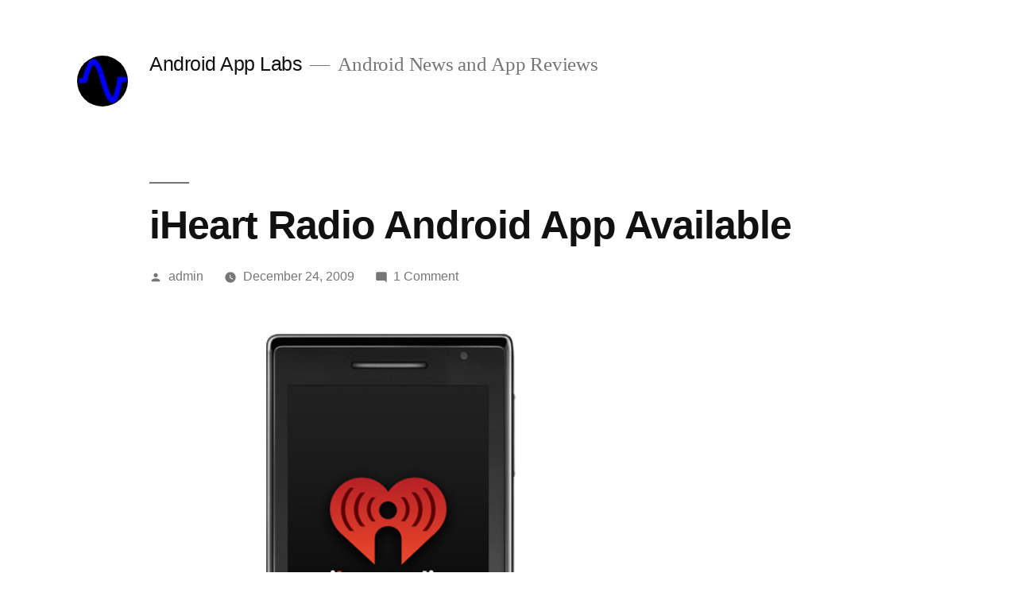

--- FILE ---
content_type: text/html; charset=UTF-8
request_url: https://www.androidapplabs.com/2009/12/24/iheart-radio-android-app-available/
body_size: 7101
content:
<!doctype html>
<html lang="en-US">
<head>
	<meta charset="UTF-8" />
	<meta name="viewport" content="width=device-width, initial-scale=1" />
	<link rel="profile" href="https://gmpg.org/xfn/11" />
	<title>iHeart Radio Android App | Android App Labs</title>

<!-- All in One SEO Pack 2.10.1 by Michael Torbert of Semper Fi Web Designob_start_detected [-1,-1] -->
<meta name="description"  content="Source: iHeart.com Droid Does Radio Stream America&#039;s favorite radio stations to your Droid, free! Coming soon! Version 2.2 Includes: * More than 350 of" />

<link rel="canonical" href="https://www.androidapplabs.com/2009/12/24/iheart-radio-android-app-available/" />
<!-- /all in one seo pack -->
<link rel='dns-prefetch' href='//s.w.org' />
<link rel="alternate" type="application/rss+xml" title="Android App Labs &raquo; Feed" href="https://www.androidapplabs.com/feed/" />
<link rel="alternate" type="application/rss+xml" title="Android App Labs &raquo; Comments Feed" href="https://www.androidapplabs.com/comments/feed/" />
<link rel="alternate" type="application/rss+xml" title="Android App Labs &raquo; iHeart Radio Android App Available Comments Feed" href="https://www.androidapplabs.com/2009/12/24/iheart-radio-android-app-available/feed/" />
		<script type="text/javascript">
			window._wpemojiSettings = {"baseUrl":"https:\/\/s.w.org\/images\/core\/emoji\/11\/72x72\/","ext":".png","svgUrl":"https:\/\/s.w.org\/images\/core\/emoji\/11\/svg\/","svgExt":".svg","source":{"concatemoji":"https:\/\/www.androidapplabs.com\/wp-includes\/js\/wp-emoji-release.min.js?ver=5.0.24"}};
			!function(e,a,t){var n,r,o,i=a.createElement("canvas"),p=i.getContext&&i.getContext("2d");function s(e,t){var a=String.fromCharCode;p.clearRect(0,0,i.width,i.height),p.fillText(a.apply(this,e),0,0);e=i.toDataURL();return p.clearRect(0,0,i.width,i.height),p.fillText(a.apply(this,t),0,0),e===i.toDataURL()}function c(e){var t=a.createElement("script");t.src=e,t.defer=t.type="text/javascript",a.getElementsByTagName("head")[0].appendChild(t)}for(o=Array("flag","emoji"),t.supports={everything:!0,everythingExceptFlag:!0},r=0;r<o.length;r++)t.supports[o[r]]=function(e){if(!p||!p.fillText)return!1;switch(p.textBaseline="top",p.font="600 32px Arial",e){case"flag":return s([55356,56826,55356,56819],[55356,56826,8203,55356,56819])?!1:!s([55356,57332,56128,56423,56128,56418,56128,56421,56128,56430,56128,56423,56128,56447],[55356,57332,8203,56128,56423,8203,56128,56418,8203,56128,56421,8203,56128,56430,8203,56128,56423,8203,56128,56447]);case"emoji":return!s([55358,56760,9792,65039],[55358,56760,8203,9792,65039])}return!1}(o[r]),t.supports.everything=t.supports.everything&&t.supports[o[r]],"flag"!==o[r]&&(t.supports.everythingExceptFlag=t.supports.everythingExceptFlag&&t.supports[o[r]]);t.supports.everythingExceptFlag=t.supports.everythingExceptFlag&&!t.supports.flag,t.DOMReady=!1,t.readyCallback=function(){t.DOMReady=!0},t.supports.everything||(n=function(){t.readyCallback()},a.addEventListener?(a.addEventListener("DOMContentLoaded",n,!1),e.addEventListener("load",n,!1)):(e.attachEvent("onload",n),a.attachEvent("onreadystatechange",function(){"complete"===a.readyState&&t.readyCallback()})),(n=t.source||{}).concatemoji?c(n.concatemoji):n.wpemoji&&n.twemoji&&(c(n.twemoji),c(n.wpemoji)))}(window,document,window._wpemojiSettings);
		</script>
		<style type="text/css">
img.wp-smiley,
img.emoji {
	display: inline !important;
	border: none !important;
	box-shadow: none !important;
	height: 1em !important;
	width: 1em !important;
	margin: 0 .07em !important;
	vertical-align: -0.1em !important;
	background: none !important;
	padding: 0 !important;
}
</style>
<link rel='stylesheet' id='wp-block-library-css'  href='https://www.androidapplabs.com/wp-includes/css/dist/block-library/style.min.css?ver=5.0.24' type='text/css' media='all' />
<link rel='stylesheet' id='wp-block-library-theme-css'  href='https://www.androidapplabs.com/wp-includes/css/dist/block-library/theme.min.css?ver=5.0.24' type='text/css' media='all' />
<link rel='stylesheet' id='contact-form-7-css'  href='https://www.androidapplabs.com/wp-content/plugins/contact-form-7/includes/css/styles.css?ver=5.1.1' type='text/css' media='all' />
<link rel='stylesheet' id='wpfp-public-style-css'  href='https://www.androidapplabs.com/wp-content/plugins/featured-post-creative/assets/css/wpfp-public.css?ver=1.1.2' type='text/css' media='all' />
<link rel='stylesheet' id='twentynineteen-style-css'  href='https://www.androidapplabs.com/wp-content/themes/twentynineteen/style.css?ver=1.2' type='text/css' media='all' />
<link rel='stylesheet' id='twentynineteen-print-style-css'  href='https://www.androidapplabs.com/wp-content/themes/twentynineteen/print.css?ver=1.2' type='text/css' media='print' />
<script type='text/javascript' src='https://www.androidapplabs.com/wp-includes/js/jquery/jquery.js?ver=1.12.4'></script>
<script type='text/javascript' src='https://www.androidapplabs.com/wp-includes/js/jquery/jquery-migrate.min.js?ver=1.4.1'></script>
<link rel='https://api.w.org/' href='https://www.androidapplabs.com/wp-json/' />
<link rel="EditURI" type="application/rsd+xml" title="RSD" href="https://www.androidapplabs.com/xmlrpc.php?rsd" />
<link rel="wlwmanifest" type="application/wlwmanifest+xml" href="https://www.androidapplabs.com/wp-includes/wlwmanifest.xml" /> 
<link rel='prev' title='Barcode Scanner Review' href='https://www.androidapplabs.com/2009/12/21/barcode-scanner-review/' />
<link rel='next' title='iHeartradio Android App Review' href='https://www.androidapplabs.com/2009/12/27/iheart-android-app-review/' />
<meta name="generator" content="WordPress 5.0.24" />
<link rel='shortlink' href='https://www.androidapplabs.com/?p=62' />
<link rel="alternate" type="application/json+oembed" href="https://www.androidapplabs.com/wp-json/oembed/1.0/embed?url=https%3A%2F%2Fwww.androidapplabs.com%2F2009%2F12%2F24%2Fiheart-radio-android-app-available%2F" />
<link rel="alternate" type="text/xml+oembed" href="https://www.androidapplabs.com/wp-json/oembed/1.0/embed?url=https%3A%2F%2Fwww.androidapplabs.com%2F2009%2F12%2F24%2Fiheart-radio-android-app-available%2F&#038;format=xml" />
<link rel="pingback" href="https://www.androidapplabs.com/xmlrpc.php">		<style type="text/css">.recentcomments a{display:inline !important;padding:0 !important;margin:0 !important;}</style>
		<link rel="icon" href="https://www.androidapplabs.com/wp-content/uploads/2009/11/android.png" sizes="32x32" />
<link rel="icon" href="https://www.androidapplabs.com/wp-content/uploads/2009/11/android.png" sizes="192x192" />
<link rel="apple-touch-icon-precomposed" href="https://www.androidapplabs.com/wp-content/uploads/2009/11/android.png" />
<meta name="msapplication-TileImage" content="https://www.androidapplabs.com/wp-content/uploads/2009/11/android.png" />
</head>

<body data-rsssl=1 class="post-template-default single single-post postid-62 single-format-standard wp-custom-logo wp-embed-responsive singular image-filters-enabled">
<div id="page" class="site">
	<a class="skip-link screen-reader-text" href="#content">Skip to content</a>

		<header id="masthead" class="site-header">

			<div class="site-branding-container">
				<div class="site-branding">

			<div class="site-logo"><a href="https://www.androidapplabs.com/" class="custom-logo-link" rel="home" itemprop="url"><img width="190" height="190" src="https://www.androidapplabs.com/wp-content/uploads/2019/01/cropped-titleimage5-1.png" class="custom-logo" alt="Android App Labs" itemprop="logo" srcset="https://www.androidapplabs.com/wp-content/uploads/2019/01/cropped-titleimage5-1.png 190w, https://www.androidapplabs.com/wp-content/uploads/2019/01/cropped-titleimage5-1-150x150.png 150w" sizes="(max-width: 190px) 100vw, 190px" /></a></div>
								<p class="site-title"><a href="https://www.androidapplabs.com/" rel="home">Android App Labs</a></p>
			
				<p class="site-description">
				Android News and App Reviews			</p>
			</div><!-- .site-branding -->
			</div><!-- .layout-wrap -->

					</header><!-- #masthead -->

	<div id="content" class="site-content">

	<section id="primary" class="content-area">
		<main id="main" class="site-main">

			
<article id="post-62" class="post-62 post type-post status-publish format-standard hentry category-news tag-android tag-android-app tag-android-market tag-droid tag-motorola entry">
		<header class="entry-header">
		
<h1 class="entry-title">iHeart Radio Android App Available</h1>
<div class="entry-meta">
	<span class="byline"><svg class="svg-icon" width="16" height="16" aria-hidden="true" role="img" focusable="false" viewBox="0 0 24 24" version="1.1" xmlns="http://www.w3.org/2000/svg" xmlns:xlink="http://www.w3.org/1999/xlink"><path d="M12 12c2.21 0 4-1.79 4-4s-1.79-4-4-4-4 1.79-4 4 1.79 4 4 4zm0 2c-2.67 0-8 1.34-8 4v2h16v-2c0-2.66-5.33-4-8-4z"></path><path d="M0 0h24v24H0z" fill="none"></path></svg><span class="screen-reader-text">Posted by</span><span class="author vcard"><a class="url fn n" href="https://www.androidapplabs.com/author/admin/">admin</a></span></span>	<span class="posted-on"><svg class="svg-icon" width="16" height="16" aria-hidden="true" role="img" focusable="false" xmlns="http://www.w3.org/2000/svg" viewBox="0 0 24 24"><defs><path id="a" d="M0 0h24v24H0V0z"></path></defs><clipPath id="b"><use xlink:href="#a" overflow="visible"></use></clipPath><path clip-path="url(#b)" d="M12 2C6.5 2 2 6.5 2 12s4.5 10 10 10 10-4.5 10-10S17.5 2 12 2zm4.2 14.2L11 13V7h1.5v5.2l4.5 2.7-.8 1.3z"></path></svg><a href="https://www.androidapplabs.com/2009/12/24/iheart-radio-android-app-available/" rel="bookmark"><time class="entry-date published" datetime="2009-12-24T13:05:05+00:00">December 24, 2009</time><time class="updated" datetime="2009-12-26T20:03:24+00:00">December 26, 2009</time></a></span>	<span class="comment-count">
				<span class="comments-link"><svg class="svg-icon" width="16" height="16" aria-hidden="true" role="img" focusable="false" viewBox="0 0 24 24" version="1.1" xmlns="http://www.w3.org/2000/svg" xmlns:xlink="http://www.w3.org/1999/xlink"><path d="M21.99 4c0-1.1-.89-2-1.99-2H4c-1.1 0-2 .9-2 2v12c0 1.1.9 2 2 2h14l4 4-.01-18z"></path><path d="M0 0h24v24H0z" fill="none"></path></svg><a href="https://www.androidapplabs.com/2009/12/24/iheart-radio-android-app-available/#comments">1 Comment<span class="screen-reader-text"> on iHeart Radio Android App Available</span></a></span>	</span>
	</div><!-- .meta-info -->
	</header>
	
	<div class="entry-content">
		<p><img class="aligncenter size-full wp-image-61" title="iheart001" src="https://www.androidapplabs.com/wp-content/uploads/2009/12/iheart001.PNG" alt="iheart001" width="318" height="616" /></p>
<p><em>Source: iHeart.com</em></p>
<p>Droid Does Radio<br />
Stream America&#8217;s favorite radio stations to your Droid, free!<br />
Coming soon!</p>
<p><span id="more-62"></span></p>
<p>Version 2.2 Includes:</p>
<p>* More than 350 of America&#8217;s favorite stations<br />
* Artist-hosted stations from Christina Aguilera, Eagles and Weezer featuring their stories and</p>
<p>favorite music<br />
* Frequently updated traffic reports available for several major markets including New York,</p>
<p>L.A., Chicago, San Francisco and Houston<br />
* Now set a station to play automatically when you launch the App<br />
* Tag songs for purchase in iTunes<br />
* Lyrics, album art and more!</p>
<p><a href="http://www.iheartradio.com/cc-common/radio_app/index.html?tabs=2">http://www.iheartradio.com/cc-common/radio_app/index.html?tabs=2</a></p>
<p><a href="http://twitter.com/iheartradio"> iHeartRadio on Twitter</a></p>
<p><strong>Download to your Android phone from Android Market:</strong> <a href="market://search?q=pname:com.clearchannel.iheartradio.controller"><img class="shopmarket" src="https://www.androidapplabs.com/wp-content/themes/androidtech/images/androidmarket.jpg"></a></p>
	</div><!-- .entry-content -->

	<footer class="entry-footer">
		<span class="byline"><svg class="svg-icon" width="16" height="16" aria-hidden="true" role="img" focusable="false" viewBox="0 0 24 24" version="1.1" xmlns="http://www.w3.org/2000/svg" xmlns:xlink="http://www.w3.org/1999/xlink"><path d="M12 12c2.21 0 4-1.79 4-4s-1.79-4-4-4-4 1.79-4 4 1.79 4 4 4zm0 2c-2.67 0-8 1.34-8 4v2h16v-2c0-2.66-5.33-4-8-4z"></path><path d="M0 0h24v24H0z" fill="none"></path></svg><span class="screen-reader-text">Posted by</span><span class="author vcard"><a class="url fn n" href="https://www.androidapplabs.com/author/admin/">admin</a></span></span><span class="posted-on"><svg class="svg-icon" width="16" height="16" aria-hidden="true" role="img" focusable="false" xmlns="http://www.w3.org/2000/svg" viewBox="0 0 24 24"><defs><path id="a" d="M0 0h24v24H0V0z"></path></defs><clipPath id="b"><use xlink:href="#a" overflow="visible"></use></clipPath><path clip-path="url(#b)" d="M12 2C6.5 2 2 6.5 2 12s4.5 10 10 10 10-4.5 10-10S17.5 2 12 2zm4.2 14.2L11 13V7h1.5v5.2l4.5 2.7-.8 1.3z"></path></svg><a href="https://www.androidapplabs.com/2009/12/24/iheart-radio-android-app-available/" rel="bookmark"><time class="entry-date published" datetime="2009-12-24T13:05:05+00:00">December 24, 2009</time><time class="updated" datetime="2009-12-26T20:03:24+00:00">December 26, 2009</time></a></span><span class="cat-links"><svg class="svg-icon" width="16" height="16" aria-hidden="true" role="img" focusable="false" xmlns="http://www.w3.org/2000/svg" viewBox="0 0 24 24"><path d="M10 4H4c-1.1 0-1.99.9-1.99 2L2 18c0 1.1.9 2 2 2h16c1.1 0 2-.9 2-2V8c0-1.1-.9-2-2-2h-8l-2-2z"></path><path d="M0 0h24v24H0z" fill="none"></path></svg><span class="screen-reader-text">Posted in</span><a href="https://www.androidapplabs.com/category/news/" rel="category tag">News</a></span><span class="tags-links"><svg class="svg-icon" width="16" height="16" aria-hidden="true" role="img" focusable="false" xmlns="http://www.w3.org/2000/svg" viewBox="0 0 24 24"><path d="M21.41 11.58l-9-9C12.05 2.22 11.55 2 11 2H4c-1.1 0-2 .9-2 2v7c0 .55.22 1.05.59 1.42l9 9c.36.36.86.58 1.41.58.55 0 1.05-.22 1.41-.59l7-7c.37-.36.59-.86.59-1.41 0-.55-.23-1.06-.59-1.42zM5.5 7C4.67 7 4 6.33 4 5.5S4.67 4 5.5 4 7 4.67 7 5.5 6.33 7 5.5 7z"></path><path d="M0 0h24v24H0z" fill="none"></path></svg><span class="screen-reader-text">Tags: </span><a href="https://www.androidapplabs.com/tag/android/" rel="tag">Android</a>, <a href="https://www.androidapplabs.com/tag/android-app/" rel="tag">Android App</a>, <a href="https://www.androidapplabs.com/tag/android-market/" rel="tag">Android Market</a>, <a href="https://www.androidapplabs.com/tag/droid/" rel="tag">Droid</a>, <a href="https://www.androidapplabs.com/tag/motorola/" rel="tag">Motorola</a></span>	</footer><!-- .entry-footer -->

				
</article><!-- #post-${ID} -->

	<nav class="navigation post-navigation" role="navigation">
		<h2 class="screen-reader-text">Post navigation</h2>
		<div class="nav-links"><div class="nav-previous"><a href="https://www.androidapplabs.com/2009/12/21/barcode-scanner-review/" rel="prev"><span class="meta-nav" aria-hidden="true">Previous Post</span> <span class="screen-reader-text">Previous post:</span> <br/><span class="post-title">Barcode Scanner Review</span></a></div><div class="nav-next"><a href="https://www.androidapplabs.com/2009/12/27/iheart-android-app-review/" rel="next"><span class="meta-nav" aria-hidden="true">Next Post</span> <span class="screen-reader-text">Next post:</span> <br/><span class="post-title">iHeartradio Android App Review</span></a></div></div>
	</nav>
<div id="comments" class="comments-area">
	<div class="comments-title-wrap">
		<h2 class="comments-title">
		Join the Conversation		</h2><!-- .comments-title -->
		
<div class="discussion-meta">
	<ol class="discussion-avatar-list">
<li><div class="comment-user-avatar comment-author vcard"><img alt='' src='https://secure.gravatar.com/avatar/dc40a30cc77b9a861b909128186748fa?s=60&#038;d=mm&#038;r=g' srcset='https://secure.gravatar.com/avatar/dc40a30cc77b9a861b909128186748fa?s=120&#038;d=mm&#038;r=g 2x' class='avatar avatar-60 photo' height='60' width='60' /></div></li>
</ol><!-- .discussion-avatar-list -->
	<p class="discussion-meta-info">
		<svg class="svg-icon" width="24" height="24" aria-hidden="true" role="img" focusable="false" viewBox="0 0 24 24" version="1.1" xmlns="http://www.w3.org/2000/svg" xmlns:xlink="http://www.w3.org/1999/xlink"><path d="M21.99 4c0-1.1-.89-2-1.99-2H4c-1.1 0-2 .9-2 2v12c0 1.1.9 2 2 2h14l4 4-.01-18z"></path><path d="M0 0h24v24H0z" fill="none"></path></svg>		<span>1 Comment</span>
	</p>
</div><!-- .discussion-meta -->
	</div><!-- .comments-title-flex -->
			<ol class="comment-list">
					<li id="comment-408" class="comment even thread-even depth-1">
			<article id="div-comment-408" class="comment-body">
				<footer class="comment-meta">
					<div class="comment-author vcard">
						<a href="http://basicwebdesign.co.cc" rel="external nofollow" class="url"><img alt='' src='https://secure.gravatar.com/avatar/dc40a30cc77b9a861b909128186748fa?s=60&#038;d=mm&#038;r=g' srcset='https://secure.gravatar.com/avatar/dc40a30cc77b9a861b909128186748fa?s=120&#038;d=mm&#038;r=g 2x' class='avatar avatar-60 photo' height='60' width='60' /><b class="fn"><a href='http://basicwebdesign.co.cc' rel='external nofollow' class='url'>Carl Nimmo</a></b> <span class="screen-reader-text says">says:</span></a>					</div><!-- .comment-author -->

					<div class="comment-metadata">
						<a href="https://www.androidapplabs.com/2009/12/24/iheart-radio-android-app-available/#comment-408">
														<time datetime="2010-05-04T21:49:04+00:00" title="May 4, 2010 at 21:49">
								May 4, 2010 at 21:49							</time>
						</a>
											</div><!-- .comment-metadata -->

									</footer><!-- .comment-meta -->

				<div class="comment-content">
					<p>guess you learn something new every day! thanks much</p>
				</div><!-- .comment-content -->

			</article><!-- .comment-body -->

			<div class="comment-reply"><a rel='nofollow' class='comment-reply-link' href='https://www.androidapplabs.com/2009/12/24/iheart-radio-android-app-available/?replytocom=408#respond' onclick='return addComment.moveForm( "div-comment-408", "408", "respond", "62" )' aria-label='Reply to Carl Nimmo'>Reply</a></div>		</li><!-- #comment-## -->
		</ol><!-- .comment-list -->
					<div class="comment-form-flex">
				<span class="screen-reader-text">Leave a comment</span>
					<div id="respond" class="comment-respond">
		<h3 id="reply-title" class="comment-reply-title"> <small><a rel="nofollow" id="cancel-comment-reply-link" href="/2009/12/24/iheart-radio-android-app-available/#respond" style="display:none;">Cancel reply</a></small></h3>			<form action="https://www.androidapplabs.com/wp-comments-post.php" method="post" id="commentform" class="comment-form" novalidate>
				<p class="comment-notes"><span id="email-notes">Your email address will not be published.</span> Required fields are marked <span class="required">*</span></p><p class="comment-form-comment"><label for="comment">Comment</label> <textarea id="comment" name="comment" cols="45" rows="5" maxlength="65525" required="required"></textarea></p><p class="comment-form-author"><label for="author">Name <span class="required">*</span></label> <input id="author" name="author" type="text" value="" size="30" maxlength="245" required='required' /></p>
<p class="comment-form-email"><label for="email">Email <span class="required">*</span></label> <input id="email" name="email" type="email" value="" size="30" maxlength="100" aria-describedby="email-notes" required='required' /></p>
<p class="comment-form-url"><label for="url">Website</label> <input id="url" name="url" type="url" value="" size="30" maxlength="200" /></p>
<p class="form-submit"><input name="submit" type="submit" id="submit" class="submit" value="Post Comment" /> <input type='hidden' name='comment_post_ID' value='62' id='comment_post_ID' />
<input type='hidden' name='comment_parent' id='comment_parent' value='0' />
</p><p style="display: none;"><input type="hidden" id="akismet_comment_nonce" name="akismet_comment_nonce" value="2a30b3a5c2" /></p><p style="display: none;"><input type="hidden" id="ak_js" name="ak_js" value="63"/></p>			</form>
			</div><!-- #respond -->
					<h2 class="comments-title" aria-hidden="true">Leave a comment</h2>
			</div>
			</div><!-- #comments -->

		</main><!-- #main -->
	</section><!-- #primary -->


	</div><!-- #content -->

	<footer id="colophon" class="site-footer">
		
	<aside class="widget-area" role="complementary" aria-label="Footer">
							<div class="widget-column footer-widget-1">
					<section id="search-4" class="widget widget_search"><h2 class="widget-title">Search</h2><form role="search" method="get" class="search-form" action="https://www.androidapplabs.com/">
				<label>
					<span class="screen-reader-text">Search for:</span>
					<input type="search" class="search-field" placeholder="Search &hellip;" value="" name="s" />
				</label>
				<input type="submit" class="search-submit" value="Search" />
			</form></section><section id="text-4" class="widget widget_text"><h2 class="widget-title">Information</h2>			<div class="textwidget"><p></p>
<p><a  class="infosb"  href="https://www.androidapplabs.com/contact-us/">Contact Us</a></p></div>
		</section><section id="text-5" class="widget widget_text">			<div class="textwidget"><div class="googlesidebar"><script type="text/javascript"><!--
google_ad_client = "pub-7194743613883569";
/* Android App Labs Sidebar Rect, 300x250,12/19/09 */
google_ad_slot = "4735836766";
google_ad_width = 300;
google_ad_height = 250;
//-->
</script>
<script type="text/javascript"
src="https://pagead2.googlesyndication.com/pagead/show_ads.js">
</script>
</div></div>
		</section>		<section id="recent-posts-4" class="widget widget_recent_entries">		<h2 class="widget-title">Recent Posts</h2>		<ul>
											<li>
					<a href="https://www.androidapplabs.com/2010/05/23/motorola-droid-shadow-coming-to-verizon-soon/">Motorola Droid Shadow Coming to Verizon Soon</a>
									</li>
											<li>
					<a href="https://www.androidapplabs.com/2010/03/31/motorola-droid-2-1-update-manual-install/">Motorola Droid 2.1 Update Manual Install</a>
									</li>
											<li>
					<a href="https://www.androidapplabs.com/2010/03/29/estrongs-file-explorer-fex-for-android/">EStrongs File Explorer for Android</a>
									</li>
											<li>
					<a href="https://www.androidapplabs.com/2010/03/29/helix-launcher/">Helix Launcher</a>
									</li>
											<li>
					<a href="https://www.androidapplabs.com/2010/01/11/motorola-announces-adobe-flash-player-coming-to-its-smartphones/">Motorola Announces Adobe Flash Player Coming to it&#8217;s Smartphones</a>
									</li>
					</ul>
		</section><section id="recent-comments-4" class="widget widget_recent_comments"><h2 class="widget-title">Recent Comments</h2><ul id="recentcomments"><li class="recentcomments"><span class="comment-author-link"><a href='http://www.example.com' rel='external nofollow' class='url'>Sam Bathe</a></span> on <a href="https://www.androidapplabs.com/2010/03/31/motorola-droid-2-1-update-manual-install/comment-page-1/#comment-67189">Motorola Droid 2.1 Update Manual Install</a></li><li class="recentcomments"><span class="comment-author-link"><a href='http://www.example.com' rel='external nofollow' class='url'>Byron Scheuers</a></span> on <a href="https://www.androidapplabs.com/2010/03/31/motorola-droid-2-1-update-manual-install/comment-page-1/#comment-67166">Motorola Droid 2.1 Update Manual Install</a></li><li class="recentcomments"><span class="comment-author-link"><a href='http://www.androidgadgets.org/product-price-and-review-of-motorola-dext-cliq-3g-wifi-5-mp-qwerty.html' rel='external nofollow' class='url'>Get the motorola android gadgets reviews.</a></span> on <a href="https://www.androidapplabs.com/2010/03/29/estrongs-file-explorer-fex-for-android/comment-page-1/#comment-33833">EStrongs File Explorer for Android</a></li><li class="recentcomments"><span class="comment-author-link"><a href='http://www.glendaguzman.com/3398/sony-ericsson-lt15ieublu-xperia-arc-android-smartphone-with-touchscreen-8mp-camera-bluetooth-wi-fi-gps-no-warranty-blue/' rel='external nofollow' class='url'>android smartphone with touchscreen, 8mp camera, bluetooth, wi-fi, gps</a></span> on <a href="https://www.androidapplabs.com/2010/03/29/estrongs-file-explorer-fex-for-android/comment-page-1/#comment-32780">EStrongs File Explorer for Android</a></li><li class="recentcomments"><span class="comment-author-link"><a href='http://androidadvices.com/root-amazon-kindle-fire-version-unroot-option/' rel='external nofollow' class='url'>Tutorial to Root &amp; UnRoot Amazon Kindle Fire on any Firmware | Android Advices</a></span> on <a href="https://www.androidapplabs.com/2010/03/29/estrongs-file-explorer-fex-for-android/comment-page-1/#comment-31015">EStrongs File Explorer for Android</a></li></ul></section><section id="archives-3" class="widget widget_archive"><h2 class="widget-title">Archives</h2>		<ul>
			<li><a href='https://www.androidapplabs.com/2010/05/'>May 2010</a></li>
	<li><a href='https://www.androidapplabs.com/2010/03/'>March 2010</a></li>
	<li><a href='https://www.androidapplabs.com/2010/01/'>January 2010</a></li>
	<li><a href='https://www.androidapplabs.com/2009/12/'>December 2009</a></li>
	<li><a href='https://www.androidapplabs.com/2009/11/'>November 2009</a></li>
		</ul>
		</section>					</div>
					</aside><!-- .widget-area -->

		<div class="site-info">
										<a class="site-name" href="https://www.androidapplabs.com/" rel="home">Android App Labs</a>,
						<a href="https://wordpress.org/" class="imprint">
				Proudly powered by WordPress.			</a>
								</div><!-- .site-info -->
	</footer><!-- #colophon -->

</div><!-- #page -->

<script type='text/javascript'>
/* <![CDATA[ */
var wpcf7 = {"apiSettings":{"root":"https:\/\/www.androidapplabs.com\/wp-json\/contact-form-7\/v1","namespace":"contact-form-7\/v1"}};
/* ]]> */
</script>
<script type='text/javascript' src='https://www.androidapplabs.com/wp-content/plugins/contact-form-7/includes/js/scripts.js?ver=5.1.1'></script>
<script type='text/javascript' src='https://www.androidapplabs.com/wp-includes/js/comment-reply.min.js?ver=5.0.24'></script>
<script type='text/javascript' src='https://www.androidapplabs.com/wp-includes/js/wp-embed.min.js?ver=5.0.24'></script>
<script async="async" type='text/javascript' src='https://www.androidapplabs.com/wp-content/plugins/akismet/_inc/form.js?ver=4.1'></script>
	<script>
	/(trident|msie)/i.test(navigator.userAgent)&&document.getElementById&&window.addEventListener&&window.addEventListener("hashchange",function(){var t,e=location.hash.substring(1);/^[A-z0-9_-]+$/.test(e)&&(t=document.getElementById(e))&&(/^(?:a|select|input|button|textarea)$/i.test(t.tagName)||(t.tabIndex=-1),t.focus())},!1);
	</script>
	
</body>
</html>


--- FILE ---
content_type: text/html; charset=utf-8
request_url: https://www.google.com/recaptcha/api2/aframe
body_size: 268
content:
<!DOCTYPE HTML><html><head><meta http-equiv="content-type" content="text/html; charset=UTF-8"></head><body><script nonce="_YQBQKnn958aj90pzSDLoQ">/** Anti-fraud and anti-abuse applications only. See google.com/recaptcha */ try{var clients={'sodar':'https://pagead2.googlesyndication.com/pagead/sodar?'};window.addEventListener("message",function(a){try{if(a.source===window.parent){var b=JSON.parse(a.data);var c=clients[b['id']];if(c){var d=document.createElement('img');d.src=c+b['params']+'&rc='+(localStorage.getItem("rc::a")?sessionStorage.getItem("rc::b"):"");window.document.body.appendChild(d);sessionStorage.setItem("rc::e",parseInt(sessionStorage.getItem("rc::e")||0)+1);localStorage.setItem("rc::h",'1769894262547');}}}catch(b){}});window.parent.postMessage("_grecaptcha_ready", "*");}catch(b){}</script></body></html>